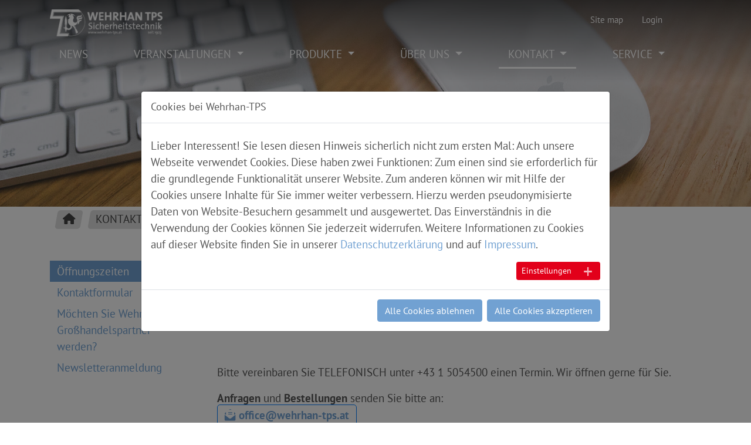

--- FILE ---
content_type: text/html; charset=utf-8
request_url: https://wehrhan-tps.at/oeffnungszeiten
body_size: 16202
content:
<!DOCTYPE html><html dir="ltr" lang="de-AT"><head><meta charset="utf-8"><!-- Developed by Innovations - Agentur für neue Medien e.U. <mail@innovations.at> This website is powered by TYPO3 - inspiring people to share! TYPO3 is a free open source Content Management Framework initially created by Kasper Skaarhoj and licensed under GNU/GPL. TYPO3 is copyright 1998-2026 of Kasper Skaarhoj. Extensions are copyright of their respective owners. Information and contribution at https://typo3.org/ --><link rel="shortcut icon" href="/typo3conf/ext/whtpstemplate/Resources/Public/Images/favicon.png" type="image/png"><title>Öffnungszeiten | WEHRHAN TPS Sicherheitstechnik GmbH</title><meta http-equiv="x-ua-compatible" content="IE=11; IE=edge"/><meta name="generator" content="TYPO3 CMS"/><meta name="robots" content="all"/><meta property="og:type" content="website"/><meta property="og:site_name" content="WEHRHAN TPS Sicherheitstechnik GmbH"/><meta name="twitter:card" content="summary"/><meta name="rating" content="general"/><meta name="revisit-after" content="7 days"/><link rel="stylesheet" type="text/css" href="/typo3conf/ext/media2click/Resources/Public/Css/media2click.css?1701332888" media="all"><link rel="stylesheet" type="text/css" href="/typo3temp/assets/css/6895a7eeaf.css?1703232488" media="all"><link rel="stylesheet" type="text/css" href="/typo3conf/ext/ws_flexslider/Resources/Public/Css/flexslider.css?1701332888" media="all"><link rel="stylesheet" type="text/css" href="/typo3conf/ext/ws_flexslider/Resources/Public/Css/mods.css?1701332888" media="all"><link rel="stylesheet" type="text/css" href="/typo3conf/ext/femanager/Resources/Public/Css/Main.min.css?1701332888" media="all"><link rel="stylesheet" type="text/css" href="/typo3conf/ext/femanager/Resources/Public/Css/Additional.min.css?1701332888" media="all"><link rel="stylesheet" type="text/css" href="/typo3conf/ext/whtpstemplate/Resources/Public/CSS/whtps.min.css?1703231718" media="all"><link rel="stylesheet" type="text/css" href="/typo3conf/ext/cookieman/Resources/Public/Themes/bootstrap4-modal/cookieman-theme.min.css?1701332889" media="all"><script src="/typo3conf/ext/whtpstemplate/Resources/Public/JavaScript/whtps-libs.min.js?1703231719" type="text/javascript"></script><script src="/typo3conf/ext/whtpstemplate/Resources/Public/JavaScript/whtps.min.js?1703231719" type="text/javascript"></script><script src="/typo3temp/assets/js/301d3defed.js?1703232488" type="text/javascript"></script><meta name="viewport" content="width=device-width, initial-scale=1.0, maximum-scale=1.0, user-scalable=no"><meta name="format-detection" content="telephone=no"><meta name="navtitle" content="Öffnungszeiten"><link href="/typo3conf/ext/whtpstemplate/Resources/Public/Images/Icon.png" rel="apple-touch-icon apple-touch-icon-precomposed"/><link href="/typo3conf/ext/whtpstemplate/Resources/Public/Images/Icon-72.png" rel="apple-touch-icon apple-touch-icon-precomposed" sizes="72x72"/><link href="/typo3conf/ext/whtpstemplate/Resources/Public/Images/Icon%402x.png" rel="apple-touch-icon apple-touch-icon-precomposed" sizes="114x114"/><link href="/typo3conf/ext/whtpstemplate/Resources/Public/Images/Icon-72%402x.png" rel="apple-touch-icon apple-touch-icon-precomposed" sizes="144x144"/><style>@media (min-width: 1200px) { header .hero { /* max width 2200px, cropVariant: full */ background-image: url('/fileadmin/_processed_/e/1/csm_apple-desk-office-technology_cbb19f5c28.jpg'); } } @media (max-width: 1199.98px) { header .hero { /* max width 1199.98px, cropVariant: lg */ background-image: url('/fileadmin/_processed_/e/1/csm_apple-desk-office-technology_ff961276c0.jpg'); } } @media (max-width: 991.98px) { header .hero { /* max width 991.98px, cropVariant: md */ background-image: url('/fileadmin/_processed_/e/1/csm_apple-desk-office-technology_b3b6a11eb2.jpg'); } } @media (max-width: 767.98px) { header .hero { /* max width 767.98px, cropVariant: sm */ background-image: url('/fileadmin/_processed_/e/1/csm_apple-desk-office-technology_1228dafe44.jpg'); } } @media (max-width: 575.98px) { header .hero { /* max width 575.98px, cropVariant: xs */ background-image: url('/fileadmin/_processed_/e/1/csm_apple-desk-office-technology_5c31fa8e9d.jpg'); } }</style><link rel="canonical" href="https://wehrhan-tps.at/oeffnungszeiten"/></head><body class=" layout-2Columns " id="page_613"><div id="page"><a class="sr-only sr-only-focusable" href="#content"> Zum Inhalt springen </a><header id="header"><div class="news"><!--TYPO3SEARCH_end--><div class="alert "> Keine Nachrichten verfügbar. </div><!--TYPO3SEARCH_begin--></div><div class="fixed-top bg-transparent-header" id="nav-primary"><div class="container special-navigation"><nav class="d-flex w-100 align-items-center justify-content-between p-relative"><div itemscope itemtype="http://schema.org/Organization" class="navbar-brand"><a itemprop="url" tabindex="1" href="/home"><picture><source media="(min-width:375px)" srcset="/typo3conf/ext/whtpstemplate/Resources/Public/Images/whtps_logo_weiss.png, /typo3conf/ext/whtpstemplate/Resources/Public/Images/whtps_logo_weiss%402x.png 2x"/><source srcset="/typo3conf/ext/whtpstemplate/Resources/Public/Images/logosymbol_weiss.png, /typo3conf/ext/whtpstemplate/Resources/Public/Images/logosymbol_weiss%402x.png 2x"/><img src="/typo3conf/ext/whtpstemplate/Resources/Public/Images/logosymbol_weiss.png" class="img-fluid header-inverselogo" alt="WEHRHAN TPS Sicherheitstechnik GmbH" title="WEHRHAN TPS Sicherheitstechnik GmbH" itemprop="invertedlogo"/></picture><picture><source media="(min-width:375px)" srcset="/typo3conf/ext/whtpstemplate/Resources/Public/Images/logo.png, /typo3conf/ext/whtpstemplate/Resources/Public/Images/logo%402x.png 2x"/><source srcset="/typo3conf/ext/whtpstemplate/Resources/Public/Images/logosymbol.png, /typo3conf/ext/whtpstemplate/Resources/Public/Images/logosymbol%402x.png 2x"/><img src="/typo3conf/ext/whtpstemplate/Resources/Public/Images/logosymbol.png" class="img-fluid header-logo" alt="WEHRHAN TPS Sicherheitstechnik GmbH" title="WEHRHAN TPS Sicherheitstechnik GmbH" itemprop="logo"/></picture></a></div><div class="nav d-lg-none d-print-none flex-nowrap"><div class="nav-item"><button class="btn searchbar-toggler mr-2 collapsed" aria-expanded="false" data-toggle="collapse" data-target="#bd-search-nav"><span class="searchbar-toggler-icon"></span></button></div><div class="nav-item"><a class="nav-link navbar-toggler navbar-light" href="#sidemenu"><span class="navbar-toggler-icon"></span></a></div></div><nav class="navbar-user small d-none d-lg-block d-print-none clearfix"><div class="dropdown d-none d-lg-block d-print-none float-right"><a class="btn" id="searchDropdown" href="/suche" data-toggle="dropdown" aria-haspopup="true" aria-expanded="false"><span class="searchbar-toggler-icon"></span></a><div class="dropdown-menu" id="dropdownPanelSearch" aria-labelledby="searchDropdown"><div itemscope itemtype="http://schema.org/WebSite"><meta itemprop="url" content=""/><form itemprop="potentialAction" itemscope itemtype="http://schema.org/SearchAction" action="/suche?tx_indexedsearch_pi2%5Baction%5D=search&amp;tx_indexedsearch_pi2%5Bcontroller%5D=Search&amp;cHash=6261959c49258bbf890177f984cbd36f" method="post" name="searchform-default" role="search" class="form-search"><div class="input-group"><meta itemprop="target" content="/suche?tx_indexedsearch_pi2%5Baction%5D=search&amp;tx_indexedsearch_pi2%5Bcontroller%5D=Search&amp;cHash=6261959c49258bbf890177f984cbd36f{search_term_string}"/><input itemprop="query-input" name="search_term_string" type="text" style="display: none;"/><input class="form-control" placeholder="Suchbegriff" id="tx_indexedsearch_word-default" name="tx_indexedsearch_pi2[search][sword]" type="text"/><span class="input-group-btn"><button class="btn btn-search " type="submit"><i class="fa fa-search"></i></button></span></div></form></div></div></div><ul class="user-links nav float-right"><li class="nav-item"><a href="/site-map" class="nav-link " target="_self">Site map</a></li><li class="nav-item"><a href="/login" class="nav-link " target="_self">Login</a></li></ul></nav></nav></div><div class="container standard-navigation"><nav class="d-block navbar navbar-expand-lg navbar-light clearfix navbar-smartmenus compensate-for-scrollbar"><nav class="d-flex w-100 justify-content-between p-relative"><div class="d-lg-block d-flex w-100 justify-content-between p-relative"><div class="d-none d-lg-block"><ul class="nav flex-row smartmenus d-print-none"><li class="nav-item nav-homeitem nav-item-1"><div itemscope itemtype="http://schema.org/Organization" class="navbar-brand"><a itemprop="url" class="nav-link nav-item-1" tabindex="1" href="/home"><img src="/typo3conf/ext/whtpstemplate/Resources/Public/Images/logo.png" class="img-fluid header-logo" alt="WEHRHAN TPS Sicherheitstechnik GmbH" title="WEHRHAN TPS Sicherheitstechnik GmbH" itemprop="logo"/></a></div></li><li class="nav-item nav-item-39"><a href="/news-infos/news" class="nav-link nav-item-39" > NEWS </a></li><li class="nav-item dropdown nav-item-638"><a href="/veranstaltungen" class="nav-link dropdown-toggle nav-item-638" > VERANSTALTUNGEN </a><ul class="dropdown-menu" role="menu"><li class=" nav-item-373"><a href="/veranstaltungen-1/veranstaltungskalender" class="dropdown-item " > Veranstaltungskalender </a></li><li class=" nav-item-662"><a href="/login" class="dropdown-item protected " > Veranstaltungskalender intern </a></li></ul></li><li class="nav-item dropdown nav-item-312"><a href="/produkte" class="nav-link dropdown-toggle nav-item-312" > PRODUKTE </a><ul class="dropdown-menu" role="menu"><li class="dropdown-submenu nav-item-323"><a href="/produkte/intercom" class="dropdown-item dropdown-toggle-submenu " > Intercom </a><ul class="dropdown-menu" role="menu"><li class=" nav-item-642"><a href="/produkte/intercom/3d-modellueberblick" class="dropdown-item " > 3D Modellüberblick </a></li><li class=" nav-item-490"><a href="/produkte/intercom/2nr-innensprechstellen" class="dropdown-item " > 2N® Innensprechstellen </a></li><li class=" nav-item-709"><a href="/produkte/intercom/2nr-app-my2n" class="dropdown-item " > 2N® App My2N </a></li><li class=" nav-item-489"><a href="/produkte/intercom/2n-mobile-video-app" class="dropdown-item " > 2N® mobile Video APP </a></li><li class=" nav-item-488"><a href="/produkte/intercom/2n-ip-phone" class="dropdown-item " > 2N® IP PHONE </a></li><li class=" nav-item-506"><a href="/produkte/intercom/2nr-access-commander" class="dropdown-item " > 2N® Access Commander </a></li><li class=" nav-item-700"><a href="/produkte/intercom/2nr-ip-style" class="dropdown-item " > 2N® IP STYLE </a></li><li class=" nav-item-712"><a href="/produkte/intercom/2n-ip-verso-1" class="dropdown-item " > 2N® IP VERSO 2.0 </a></li><li class=" nav-item-525"><a href="/produkte/intercom/2n-ip-verso" class="dropdown-item " > 2N® IP VERSO </a></li><li class=" nav-item-526"><a href="/produkte/intercom/2n-ip-verso-lte" class="dropdown-item " > 2N® IP VERSO LTE </a></li><li class=" nav-item-729"><a href="/produkte/intercom/2nr-ip-one" class="dropdown-item " > 2N® IP One </a></li><li class=" nav-item-524"><a href="/produkte/intercom/2n-ip-solo" class="dropdown-item " > 2N® IP SOLO </a></li><li class=" nav-item-491"><a href="/produkte/intercom/2n-ip-force" class="dropdown-item " > 2N® IP FORCE </a></li><li class=" nav-item-527"><a href="/produkte/intercom/2n-ip-safety" class="dropdown-item " > 2N® IP SAFETY </a></li><li class=" nav-item-492"><a href="/produkte/intercom/2n-ip-base" class="dropdown-item " > 2N® IP BASE </a></li><li class=" nav-item-528"><a href="/produkte/intercom/2n-sip-horn" class="dropdown-item " > 2N® SIP HORN </a></li><li class=" nav-item-529"><a href="/produkte/intercom/2n-sip-mic" class="dropdown-item " > 2N® SIP MIC </a></li><li class=" nav-item-530"><a href="/produkte/intercom/2n-sip-speaker" class="dropdown-item " > 2N® SIP SPEAKER </a></li></ul></li><li class="dropdown-submenu nav-item-322"><a href="/produkte/alarm-und-perimeter" class="dropdown-item dropdown-toggle-submenu" > Alarm und Perimeter </a><ul class="dropdown-menu" role="menu"><li class=" nav-item-477"><a href="/produkte/alarm-und-perimeter/modelueberblick" class="dropdown-item " > 3D Modellüberblick </a></li><li class=" nav-item-378"><a href="/produkte/alarm-und-perimeter/alarmzentrale" class="dropdown-item " > Alarmzentrale </a></li><li class=" nav-item-514"><a href="/produkte/alarm-und-perimeter/securitymap-shield" class="dropdown-item " > SecurityMap Shield </a></li><li class=" nav-item-602"><a href="/produkte/alarm-und-perimeter/alarmzentrale-1-1" class="dropdown-item " > Bedienteile und Schalteinrichtungen </a></li><li class=" nav-item-515"><a href="/produkte/alarm-und-perimeter/sirene" class="dropdown-item " > Sirene </a></li><li class=" nav-item-510"><a href="/produkte/alarm-und-perimeter/app-telenot" class="dropdown-item " > App Telenot </a></li><li class="dropdown-submenu nav-item-714"><a href="/produkte/alarm-und-perimeter/alarmanlagen-sensorik-komponenten" class="dropdown-item dropdown-toggle-submenu" > Alarmanlagen Sensorik Komponenten </a><ul class="dropdown-menu" role="menu"><li class=" nav-item-364"><a href="/produkte/alarm-und-perimeter/rauchmelder" class="dropdown-item " > Rauchmelder </a></li><li class=" nav-item-360"><a href="/produkte/alarm-und-perimeter/bewegungsmelder" class="dropdown-item " > Bewegungsmelder </a></li><li class=" nav-item-361"><a href="/produkte/alarm-und-perimeter/glasbruchmelder" class="dropdown-item " > Glasbruchmelder </a></li><li class=" nav-item-365"><a href="/produkte/alarm-und-perimeter/riegelkontakt" class="dropdown-item " > Riegelkontakt </a></li><li class=" nav-item-362"><a href="/produkte/alarm-und-perimeter/infrarotschranken" class="dropdown-item " > Infrarotschranken </a></li><li class=" nav-item-363"><a href="/produkte/alarm-und-perimeter/magnetkontakt" class="dropdown-item " > Magnetkontakt </a></li></ul></li><li class="dropdown-submenu nav-item-715"><a href="/produkte/alarm-und-perimeter/perimeter-sensorik-und-videoanalyse-komponenten" class="dropdown-item dropdown-toggle-submenu " > Perimeter Sensorik und Videoanalyse Komponenten </a><ul class="dropdown-menu" role="menu"><li class=" nav-item-726"><a href="/produkte/alarm-und-perimeter/perimeter-sensorik-und-videoanalyse-komponenten/perimeter-bedrohungen" class="dropdown-item " > Perimeter Bedrohungen </a></li><li class=" nav-item-717"><a href="/produkte/alarm-und-perimeter/perimeter-sensorik-und-videoanalyse-komponenten/perimeter-sensorik-freiflaeche" class="dropdown-item " > Perimeter Sensorik Freifläche </a></li><li class=" nav-item-719"><a href="/produkte/alarm-und-perimeter/perimeter-sensorik-und-videoanalyse-komponenten/perimeter-videoanalytik-freiflaeche" class="dropdown-item " > Perimeter Videoanalytik Freifläche </a></li><li class=" nav-item-718"><a href="/produkte/alarm-und-perimeter/perimeter-sensorik-und-videoanalyse-komponenten/perimeter-bodendetektion-freiflaeche" class="dropdown-item " > Perimeter Bodendetektion Freifläche </a></li><li class=" nav-item-720"><a href="/produkte/alarm-und-perimeter/perimeter-sensorik-und-videoanalyse-komponenten/perimeter-sensorik-zaunsicherung" class="dropdown-item " > Perimeter Sensorik Zaunsicherung </a></li></ul></li></ul></li><li class="dropdown-submenu nav-item-325"><a href="/produkte/zutritt-verschluss-schliessanlagen-fluchtweg" class="dropdown-item dropdown-toggle-submenu" > Zutritt, Verschluss, Schließanlagen, Fluchtweg </a><ul class="dropdown-menu" role="menu"><li class=" nav-item-596"><a href="/produkte/zutritt-verschluss-schliessanlagen-fluchtweg/face-watcher" class="dropdown-item " > Face Watcher </a></li><li class="dropdown-submenu nav-item-345"><a href="/produkte/zutritt-verschluss-schliessanlagen-fluchtweg/gantner" class="dropdown-item dropdown-toggle-submenu" > GANTNER </a><ul class="dropdown-menu" role="menu"><li class=" nav-item-606"><a href="/produkte/alarm-und-perimeter/modelueberblick-1" class="dropdown-item " > 3D Modellüberblick </a></li><li class=" nav-item-565"><a href="/produkte/zutritt-verschluss-schliessanlagen-fluchtweg/gantner/gat-software" class="dropdown-item " > Software GAT Matrix </a></li><li class=" nav-item-566"><a href="/produkte/zutritt-verschluss-schliessanlagen-fluchtweg/gantner/gat-app" class="dropdown-item " > GAT Mobile Access Management </a></li><li class=" nav-item-561"><a href="/produkte/zutritt-verschluss-schliessanlagen-fluchtweg/gantner/wandleser" class="dropdown-item " > Wandleser </a></li><li class=" nav-item-562"><a href="/produkte/zutritt-verschluss-schliessanlagen-fluchtweg/gantner/terminal" class="dropdown-item " > Terminal </a></li><li class=" nav-item-604"><a href="/produkte/zutritt-verschluss-schliessanlagen-fluchtweg/gantner/offline-zylinder-1" class="dropdown-item " > Offline Produkte </a></li><li class=" nav-item-560"><a href="/produkte/zutritt-verschluss-schliessanlagen-fluchtweg/gantner/zeiterfassung" class="dropdown-item " > Zeiterfassung </a></li></ul></li><li class="dropdown-submenu nav-item-348"><a href="/produkte/zutritt-verschluss-schliessanlagen-fluchtweg/2n" class="dropdown-item dropdown-toggle-submenu" > 2N </a><ul class="dropdown-menu" role="menu"><li class=" nav-item-607"><a href="/produkte/alarm-und-perimeter/modelueberblick-1-1" class="dropdown-item " > 3D Modellüberblick </a></li><li class=" nav-item-478"><a href="/produkte/intercom/2n-access-commander" class="dropdown-item " > 2N® Access Commander </a></li><li class=" nav-item-711"><a href="/produkte/zutritt-verschluss-schliessanlagen-fluchtweg/2n/2nr-picard" class="dropdown-item " > 2N® PICARD </a></li><li class=" nav-item-545"><a href="/produkte/zutritt-verschluss-schliessanlagen-fluchtweg/2n/2nr-access-units" class="dropdown-item " > 2N® Access Units </a></li><li class=" nav-item-734"><a href="/produkte/zutritt-verschluss-schliessanlagen-fluchtweg/2n/2nr-access-offline-fortis" class="dropdown-item " > 2N® Access Offline FORTIS </a></li><li class=" nav-item-694"><a href="/produkte/zutritt-verschluss-schliessanlagen-fluchtweg/2n/2nr-wave-key-spezielle-access-loesung-mit-ble" class="dropdown-item " > 2N® Wave Key spezielle Access Lösung mit BLE </a></li><li class=" nav-item-546"><a href="/produkte/zutritt-verschluss-schliessanlagen-fluchtweg/2n/2nr-security-relais" class="dropdown-item " > 2N® Security Relais </a></li></ul></li><li class="dropdown-submenu nav-item-349"><a href="/produkte/zutritt-verschluss-schliessanlagen-fluchtweg/ats" class="dropdown-item dropdown-toggle-submenu" > ATS </a><ul class="dropdown-menu" role="menu"><li class=" nav-item-551"><a href="/produkte/zutritt-verschluss-schliessanlagen-fluchtweg/ats/ats-wandleser" class="dropdown-item " > ATS Wandleser </a></li><li class=" nav-item-552"><a href="/produkte/zutritt-verschluss-schliessanlagen-fluchtweg/ats/ats-terminal-controller" class="dropdown-item " > ATS Terminal Controller </a></li><li class=" nav-item-553"><a href="/produkte/zutritt-verschluss-schliessanlagen-fluchtweg/ats/ats-software" class="dropdown-item " > ATS Software </a></li><li class=" nav-item-550"><a href="/produkte/zutritt-verschluss-schliessanlagen-fluchtweg/ats/ats-wetterstation" class="dropdown-item " > ATS Wetterstation </a></li><li class=" nav-item-554"><a href="/produkte/zutritt-verschluss-schliessanlagen-fluchtweg/ats/ats-heizung-lichtsteuerung" class="dropdown-item " > ATS Heizung, Lichtsteuerung </a></li></ul></li><li class="dropdown-submenu nav-item-343"><a href="/produkte/zutritt-verschluss-schliessanlagen-fluchtweg/iseo" class="dropdown-item dropdown-toggle-submenu" > ISEO ARGO </a><ul class="dropdown-menu" role="menu"><li class=" nav-item-582"><a href="/produkte/zutritt-verschluss-schliessanlagen-fluchtweg/iseo/argo-app" class="dropdown-item " > ARGO App </a></li><li class=" nav-item-581"><a href="/produkte/zutritt-verschluss-schliessanlagen-fluchtweg/iseo/offline-beschlag" class="dropdown-item " > Offline Beschlag </a></li><li class=" nav-item-584"><a href="/produkte/zutritt-verschluss-schliessanlagen-fluchtweg/iseo/offline-wandleser" class="dropdown-item " > Offline Wandleser </a></li><li class=" nav-item-583"><a href="/produkte/zutritt-verschluss-schliessanlagen-fluchtweg/iseo/offline-zylinder" class="dropdown-item " > Offline Zylinder </a></li></ul></li><li class="dropdown-submenu nav-item-572"><a href="/produkte/zutritt-verschluss-schliessanlagen-fluchtweg/iseo-vega" class="dropdown-item dropdown-toggle-submenu" > ISEO VEGA RFID </a><ul class="dropdown-menu" role="menu"><li class=" nav-item-588"><a href="/produkte/zutritt-verschluss-schliessanlagen-fluchtweg/iseo-vega/iseo-atlas" class="dropdown-item " > ISEO Atlas </a></li><li class=" nav-item-587"><a href="/produkte/zutritt-verschluss-schliessanlagen-fluchtweg/iseo-vega/offline-beschlag" class="dropdown-item " > Offline Beschlag </a></li><li class=" nav-item-586"><a href="/produkte/zutritt-verschluss-schliessanlagen-fluchtweg/iseo-vega/offline-wandleser" class="dropdown-item " > Offline Wandleser </a></li><li class=" nav-item-585"><a href="/produkte/zutritt-verschluss-schliessanlagen-fluchtweg/iseo-vega/offline-zylinder" class="dropdown-item " > Offline Zylinder </a></li></ul></li><li class="dropdown-submenu nav-item-577"><a href="/produkte/zutritt-verschluss-schliessanlagen-fluchtweg/iseo-vega-csf" class="dropdown-item dropdown-toggle-submenu" > ISEO VEGA CSF </a><ul class="dropdown-menu" role="menu"><li class=" nav-item-590"><a href="/produkte/zutritt-verschluss-schliessanlagen-fluchtweg/iseo-vega-csf/iseo-atlas" class="dropdown-item " > ISEO Atlas </a></li><li class=" nav-item-592"><a href="/produkte/zutritt-verschluss-schliessanlagen-fluchtweg/iseo-vega-csf/csf-schluessel" class="dropdown-item " > CSF Schlüssel </a></li><li class=" nav-item-591"><a href="/produkte/zutritt-verschluss-schliessanlagen-fluchtweg/iseo-vega-csf/csf-zylinder" class="dropdown-item " > CSF Zylinder </a></li></ul></li><li class="dropdown-submenu nav-item-347"><a href="/produkte/zutritt-verschluss-schliessanlagen-fluchtweg/verschluss-und-panik" class="dropdown-item dropdown-toggle-submenu " > Verschluss und Panik </a><ul class="dropdown-menu" role="menu"><li class=" nav-item-558"><a href="/produkte/zutritt-verschluss-schliessanlagen-fluchtweg/verschluss-und-panik/elektromechanische-schloesser" class="dropdown-item " > elektromechanische Schlösser </a></li><li class=" nav-item-557"><a href="/produkte/zutritt-verschluss-schliessanlagen-fluchtweg/verschluss-und-panik/elektro-tuer-oeffner" class="dropdown-item " > Elektro-Tür-Öffner </a></li><li class="dropdown-submenu nav-item-630"><a href="/produkte/zutritt-verschluss-schliessanlagen-fluchtweg/verschluss-und-panik/fluchtweg-safe-route" class="dropdown-item dropdown-toggle-submenu" > Fluchtweg Safe Route </a><ul class="dropdown-menu" role="menu"><li class=" nav-item-651"><a href="/produkte/zutritt-verschluss-schliessanlagen-fluchtweg/verschluss-und-panik/fluchtweg-safe-route/exkurs-die-en-13637" class="dropdown-item " > Exkurs: die EN 13637 </a></li></ul></li><li class=" nav-item-556"><a href="/produkte/zutritt-verschluss-schliessanlagen-fluchtweg/verschluss-und-panik/panik-stangen" class="dropdown-item " > Panik Stangen </a></li><li class=" nav-item-555"><a href="/produkte/zutritt-verschluss-schliessanlagen-fluchtweg/verschluss-und-panik/mechanische-schliesszylinder" class="dropdown-item " > mechanische Schließzylinder </a></li></ul></li></ul></li><li class="dropdown-submenu nav-item-324"><a href="/produkte/video-und-zubehoer" class="dropdown-item dropdown-toggle-submenu" > Video und Zubehör </a><ul class="dropdown-menu" role="menu"><li class=" nav-item-667"><a href="/produkte/alarm-und-perimeter/modelueberblick-3" class="dropdown-item " > 3D Modellüberblick </a></li><li class=" nav-item-705"><a href="/produkte/video-und-zubehoer/epvideo-akkuloesung-von-slat" class="dropdown-item " > EPV4 VIDEO Akkulösung von SLAT </a></li><li class=" nav-item-599"><a href="/produkte/video-und-zubehoer/covid-crowd-control" class="dropdown-item " > Covid Crowd Control </a></li><li class=" nav-item-706"><a href="/produkte/video-und-zubehoer/boxkamera-1" class="dropdown-item " > Bosch Serie 8000i Kamera </a></li><li class=" nav-item-542"><a href="/produkte/video-und-zubehoer/boxkamera" class="dropdown-item " > Box-Kamera </a></li><li class=" nav-item-541"><a href="/produkte/video-und-zubehoer/bullet-kamera" class="dropdown-item " > Bullet Kamera </a></li><li class=" nav-item-540"><a href="/produkte/video-und-zubehoer/dome-kamera" class="dropdown-item " > Dome Kamera </a></li><li class=" nav-item-544"><a href="/produkte/video-und-zubehoer/vivotek-panorama-180-360-kamera" class="dropdown-item " > Panorama 180-360° Kamera </a></li><li class=" nav-item-730"><a href="/produkte/video-und-zubehoer/videos-videosysteme-2" class="dropdown-item " > HANWHA A-Series Videokameras </a></li><li class=" nav-item-543"><a href="/produkte/video-und-zubehoer/videos-videosysteme" class="dropdown-item " > Vivotek 4K Kameras </a></li><li class=" nav-item-707"><a href="/produkte/video-und-zubehoer/vivotek-vortex" class="dropdown-item " > Vivotek VORTEX </a></li><li class=" nav-item-710"><a href="/produkte/video-und-zubehoer/vivotek-intelligente-videoanalyse-smart-vca" class="dropdown-item " > Vivotek intelligente Videoanalyse SMART VCA </a></li><li class=" nav-item-663"><a href="/seitenlayouts/3-spalten-1" class="dropdown-item " > Wärmebildkameras, Thermalkameras </a></li><li class=" nav-item-733"><a href="/produkte/video-und-zubehoer/videos-videosysteme-1-2" class="dropdown-item " > Vivotek Smart Tracking mit PTZ-Dome SD9384-EHL (Kopie 1) </a></li><li class=" nav-item-539"><a href="/produkte/video-und-zubehoer/forlan-dekoder" class="dropdown-item " > Video Dekoder Receiver </a></li><li class=" nav-item-538"><a href="/produkte/video-und-zubehoer/lightdec-mast" class="dropdown-item " > Videomast WISAG </a></li><li class=" nav-item-537"><a href="/produkte/video-und-zubehoer/lightdec-scheinwerfer" class="dropdown-item " > Scheinwerfer </a></li><li class=" nav-item-536"><a href="/produkte/video-und-zubehoer/lpr-sa%CC%88ule" class="dropdown-item " > LPR Kennzeichenerkennung </a></li><li class=" nav-item-531"><a href="/produkte/video-und-zubehoer/milestone-videomanagement-software" class="dropdown-item " > Milestone Videomanagement Software </a></li><li class=" nav-item-535"><a href="/produkte/video-und-zubehoer/milestone-husky" class="dropdown-item " > Milestone Husky </a></li><li class=" nav-item-534"><a href="/produkte/video-und-zubehoer/milestone-smart-client" class="dropdown-item " > Milestone Clients: Smart, Mobile, Web </a></li><li class=" nav-item-533"><a href="/produkte/video-und-zubehoer/switche" class="dropdown-item " > Switche, Konverter, Extender </a></li></ul></li><li class="dropdown-submenu nav-item-516"><a href="/produkte/alarm-und-perimeter/spezialloesungen" class="dropdown-item dropdown-toggle-submenu " > Intelligente Lösungen </a><ul class="dropdown-menu" role="menu"><li class=" nav-item-708"><a href="/produkte/video-und-zubehoer/videos-videosysteme-1-1" class="dropdown-item " > Vivotek Smart Tracking mit PTZ-Dome SD9384-EHL </a></li><li class=" nav-item-704"><a href="/produkte/alarm-und-perimeter/spezialloesungen/spezialloesung-3-1" class="dropdown-item " > EPV4 VIDEO Akkulösung von SLAT </a></li><li class=" nav-item-518"><a href="/produkte/alarm-und-perimeter/spezialloesungen/spezialloesung-3" class="dropdown-item " > Zählkamera People Counting </a></li><li class=" nav-item-647"><a href="/produkte/video-und-zubehoer/lpr-sa%CC%88ule-1" class="dropdown-item " > LPR Kennzeichenerkennung </a></li><li class=" nav-item-648"><a href="/produkte/video-und-zubehoer/lightdec-mast-1" class="dropdown-item " > Videomast WISAG </a></li><li class=" nav-item-517"><a href="/produkte/alarm-und-perimeter/spezialloesungen/scharf/unscharf-u%CC%88ber-zutritt" class="dropdown-item " > Scharf/Unscharf über Zutritt </a></li><li class=" nav-item-666"><a href="/produkte/alarm-und-perimeter/spezialloesungen/catch-me-if-you-can" class="dropdown-item " > Catch me if you can </a></li><li class=" nav-item-603"><a href="/produkte/alarm-und-perimeter/alarmzentrale-1-2" class="dropdown-item " > Face Watcher </a></li></ul></li></ul></li><li class="nav-item dropdown nav-item-313"><a href="/ueber-uns" class="nav-link dropdown-toggle nav-item-313" > ÜBER UNS </a><ul class="dropdown-menu" role="menu"><li class=" nav-item-317"><a href="/ueber-uns/wir-ueber-uns" class="dropdown-item " > Wir über uns </a></li><li class=" nav-item-315"><a href="/ueber-uns/das-team" class="dropdown-item " > Das Team </a></li><li class=" nav-item-625"><a href="/produkte/intercom/2nr-indoor-touch-1" class="dropdown-item " > Referenzen </a></li><li class=" nav-item-316"><a href="/ueber-uns/die-geschichte" class="dropdown-item " > Die Geschichte </a></li><li class=" nav-item-319"><a href="/ueber-uns/karriere" class="dropdown-item " > Karriere </a></li><li class=" nav-item-668"><a href="/ueber-uns/allgemeine-geschaeftsbedingungen" class="dropdown-item " > Allgemeine Geschäftsbedingungen </a></li></ul></li><li class="nav-item dropdown nav-item-314"><a href="/kontakt" class="nav-link active dropdown-toggle nav-item-314" > KONTAKT </a><ul class="dropdown-menu" role="menu"><li class=" nav-item-613"><a href="/oeffnungszeiten" class="dropdown-item active current " > Öffnungszeiten </a></li><li class=" nav-item-320"><a href="/kontakt/kontaktformular" class="dropdown-item " > Kontaktformular </a></li><li class=" nav-item-612"><a href="/kontakt/moechten-sie-wehrhan-tps-grosshandelspartner-werden" class="dropdown-item " > Möchten Sie Wehrhan TPS Großhandelspartner werden? </a></li><li class=" nav-item-354"><a href="/news-infos/newsletteranmeldung" class="dropdown-item " > Newsletteranmeldung </a></li></ul></li><li class="nav-item dropdown nav-item-350"><a href="/service" class="nav-link dropdown-toggle nav-item-350" > SERVICE </a><ul class="dropdown-menu" role="menu"><li class=" nav-item-327"><a href="/service/fernwartung" class="dropdown-item " > Fernwartung </a></li><li class=" nav-item-614"><a href="/service/technischer-support" class="dropdown-item " > Technischer Support </a></li><li class=" nav-item-727"><a href="/service/perimetermassnahmen-blatt-1" class="dropdown-item " > Perimeter Bedrohungen </a></li><li class=" nav-item-629"><a href="/service/links-zu-cybersecurity" class="dropdown-item " > Links zu Cybersecurity </a></li><li class=" nav-item-352"><a href="/service/link-zu-den-2n-lizenzen" class="dropdown-item " > Link zu den 2N Lizenzen </a></li><li class=" nav-item-701"><a href="/service/link-zu-den-2n-access-commander-lizenzen" class="dropdown-item " > Link zu den 2N Access Commander Lizenzen </a></li><li class=" nav-item-731"><a href="/service/2n-access-commander-oder-my2n" class="dropdown-item " > 2N Access Commander oder My2N? </a></li><li class=" nav-item-351"><a href="/service/link-zu-2n-projektdesigner" class="dropdown-item " > Link zu 2N Projektdesigner </a></li><li class=" nav-item-656"><a href="/service/link-zu-2n-projektdesigner-1" class="dropdown-item " > Link zu 2N Automation </a></li><li class=" nav-item-628"><a href="/service/link-zu-2n-virtual-experience-tour" class="dropdown-item " > Link zu 2N Virtual Experience Tour </a></li><li class=" nav-item-670"><a href="/service/link-zu-2n-virtual-experience-tour-1" class="dropdown-item " > Link zu Milestone Comparison Chart </a></li><li class=" nav-item-626"><a href="/service/messen-schliesszylinder-und-schloesser" class="dropdown-item " > Messen Schließzylinder und Schlösser </a></li><li class=" nav-item-732"><a href="/service/nis-thematik" class="dropdown-item " > NIS Thematik </a></li><li class=" nav-item-353"><a href="/service/rma-formular" class="dropdown-item " > RMA-Formular </a></li></ul></li></ul></div></div></nav><div class="collapse w-100 d-lg-none clearfix mt-2 mb-1 d-print-none" id="bd-search-nav"><div itemscope itemtype="http://schema.org/WebSite"><meta itemprop="url" content="https://wehrhan-tps.at"/><form itemprop="potentialAction" itemscope itemtype="http://schema.org/SearchAction" action="/suche?tx_indexedsearch_pi2%5Baction%5D=search&amp;tx_indexedsearch_pi2%5Bcontroller%5D=Search&amp;cHash=6261959c49258bbf890177f984cbd36f" method="post" name="searchform-mobile" role="search" class="form-search"><div class="input-group"><meta itemprop="target" content="/suche?tx_indexedsearch_pi2%5Baction%5D=search&amp;tx_indexedsearch_pi2%5Bcontroller%5D=Search&amp;cHash=6261959c49258bbf890177f984cbd36f{search_term_string}"/><input itemprop="query-input" name="search_term_string" type="text" style="display: none;"/><input class="form-control" placeholder="Suchbegriff" id="tx_indexedsearch_word-mobile" name="tx_indexedsearch_pi2[search][sword]" type="text"/><span class="input-group-btn"><button class="btn btn-search " type="submit"><i class="fa fa-search"></i></button></span></div></form></div></div></nav></div></div><section class="hero bg-img jumbotron "><div class=""></div></section><div class="breadcrumb-section d-print-none"><div class="container"><div class="row"><ol class="breadcrumb" itemscope itemtype="http://schema.org/BreadcrumbList"><li class="breadcrumb-item sub first " itemprop="itemListElement" itemscope itemtype="http://schema.org/ListItem"><a class=" sub first " href="/home" itemprop="item" itemtype="https://schema.org/Article"><i class="fa fa-home"></i><span itemprop="name" class="sr-only">Home</span></a><meta itemprop="position" content="1"/></li><li class="breadcrumb-item sub " itemprop="itemListElement" itemscope itemtype="http://schema.org/ListItem"><a class=" sub " href="/kontakt" itemprop="item" itemtype="https://schema.org/Article"><span itemprop="name">KONTAKT</span></a><meta itemprop="position" content="2"/></li><li class="breadcrumb-item active " itemprop="itemListElement" itemscope itemtype="http://schema.org/ListItem"><a class=" active " href="/oeffnungszeiten" itemprop="item" itemtype="https://schema.org/Article"><span itemprop="name">Öffnungszeiten</span></a><meta itemprop="position" content="3"/></li></ol></div></div></div></header><main class="main-content" id="content"><div class="container mt-4"><div class="row" role="main"><div class=" d-block col-12 d-sm-block col-sm-12 d-md-block col-md-12 d-lg-block col-lg-9 d-xl-block col-xl-9 col-main o-1 o-sm-1 o-md-1 o-lg-2"><!--TYPO3SEARCH_begin--><div class="frame frame-type-text frame-layout-0" id="c3338"><h2 class=""> Unsere Öffnungszeiten </h2><p>Wir haben für Sie von&nbsp;<br> MO-DO von 0800-1300 Uhr, und am<br> FR von 0800-1200 geöffnet.<br><br><br> Bitte vereinbaren Sie TELEFONISCH unter +43 1 5054500 einen Termin. Wir öffnen gerne für Sie.&nbsp;</p><p><strong>Anfragen</strong>&nbsp;und&nbsp;<strong>Bestellungen</strong>&nbsp;senden Sie bitte an:&nbsp;<br><strong><a href="javascript:linkTo_UnCryptMailto(%27kygjrm8mddgacYucfpfyl%2Brnq%2Cyr%27);">office@~@wehrhan-tps.at</a></strong><br><br><strong>Störungen</strong>&nbsp;senden Sie bitte an:&nbsp;<br><strong><a href="javascript:linkTo_UnCryptMailto(%27kygjrm8rcaflgiYucfpfyl%2Brnq%2Cyr%27);">technik@~@wehrhan-tps.at</a></strong>&nbsp; &nbsp;&nbsp;</p></div><!--TYPO3SEARCH_end--></div><div class=" d-block col-12 d-sm-block col-sm-12 d-md-block col-md-12 d-lg-block col-lg-3 d-xl-block col-xl-3 col-menu o-2 o-sm-2 o-md-2 o-lg-1" role="complementary"><nav class="mb-3 d-none d-lg-block nav-sidebar"><ul class="nav flex-column nav-pills nav-stacked"><li class="nav-item nav-item-613"><a href="/oeffnungszeiten" class="nav-link nav-link-613 active current " > Öffnungszeiten </a></li><li class="nav-item nav-item-320"><a href="/kontakt/kontaktformular" class="nav-link nav-link-320 " > Kontaktformular </a></li><li class="nav-item nav-item-612"><a href="/kontakt/moechten-sie-wehrhan-tps-grosshandelspartner-werden" class="nav-link nav-link-612 " > Möchten Sie Wehrhan TPS Großhandelspartner werden? </a></li><li class="nav-item nav-item-354"><a href="/news-infos/newsletteranmeldung" class="nav-link nav-link-354 " > Newsletteranmeldung </a></li></ul></nav><!--TYPO3SEARCH_begin--><!--TYPO3SEARCH_end--></div></div></div></main><footer id="footer"><div class="footer-section small"><div class="container"><div class="row"><div class="col-12"><div class="frame mb-1 default frame-type-wst3bootstrap_fluidrow frame-layout-0" id="c446"><div class="row"><div class=" d-block col-12 d-sm-block col-sm-4 d-md-block col-md-4 d-lg-block col-lg-4 d-xl-block col-xl-4 colindex-0"><div class="frame frame-type-textmedia frame-layout-0" id="c447"><div class="ce-textpic ce-center ce-above"><div class="ce-bodytext"><h4>Niederlassung Wien</h4><p>Wehrhan-TPS Sicherheitstechnik GmbH<br><a href="https://www.google.at/maps/place/Wagramer+Str.+60,+1220+Wien/@48.24015,16.4299869,17z/data=!3m1!4b1!4m5!3m4!1s0x476d06c0dbe4da3d:0x4defab797172d775!8m2!3d48.24015!4d16.4321756" target="_blank">Wagramer Straße 60</a>/ Hochwaldweg 3<br> A-1220 Wien<br> Tel. +43 (1) 5054500<br> Fax +43 (1) 5054500 - 199<br> beachten Sie bitte unsere&nbsp;<a href="/oeffnungszeiten" target="_self">Öffnungszeiten</a></p><h4>Niederlassung Tullnerbach</h4><p>Wehrhan-TPS Sicherheitstechnik GmbH<br> Forsthausstrasse 12a<br> A-3013 Tullnerbach<br> Tel. +43 (1) 5054500<br> Fax +43 (1) 5054500 - 199<br> (keine Abholung, Terminvereinbarung erforderlich)</p><h4>Büro&nbsp;München:</h4><p>Landshuter&nbsp;Allee&nbsp;10<br> D‑80637&nbsp;München<br> Tel:&nbsp;+49&nbsp;89&nbsp;5455&nbsp;8144<br> (keine Abholung, Terminvereinbarung erforderlich)</p></div></div></div></div><div class=" d-block col-12 d-sm-block col-sm-4 d-md-block col-md-4 d-lg-block col-lg-4 d-xl-block col-xl-4 colindex-1"><div class="frame mb-2 frame-type-menu_subpages frame-layout-0" id="c449"><h4 class=""> Themen die uns beschäftigen </h4><ul class="nav flex-column"><li class="nav-item"><a class="nav-link" href="/themen-die-uns-beschaeftigen/gegensprechanlagen-intercom" target="_self" title="Gegensprechanlagen - Intercom"><span>Gegensprechanlagen - Intercom</span></a></li><li class="nav-item"><a class="nav-link" href="/themen-die-uns-beschaeftigen/milestone-videomanagement" target="_self" title="Milestone Videomanagement"><span>Milestone Videomanagement</span></a></li><li class="nav-item"><a class="nav-link" href="/themen-die-uns-beschaeftigen/netzwerktechnik" target="_self" title="Netzwerktechnik"><span>Netzwerktechnik</span></a></li><li class="nav-item"><a class="nav-link" href="/themen-die-uns-beschaeftigen/zutrittssysteme" target="_self" title="Zutrittssysteme"><span>Zutrittssysteme</span></a></li><li class="nav-item"><a class="nav-link" href="/themen-die-uns-beschaeftigen/schloesser" target="_self" title="Schlösser"><span>Schlösser</span></a></li><li class="nav-item"><a class="nav-link" href="/themen-die-uns-beschaeftigen/alarmanlagen" target="_self" title="Alarmanlagen"><span>Alarmanlagen</span></a></li><li class="nav-item"><a class="nav-link" href="/themen-die-uns-beschaeftigen/unsere-sonderloesungen" target="_self" title="unsere Sonderlösungen"><span>unsere Sonderlösungen</span></a></li></ul></div></div><div class=" d-block col-12 d-sm-block col-sm-4 d-md-block col-md-4 d-lg-block col-lg-4 d-xl-block col-xl-4 colindex-2"><div class="frame frame-type-image frame-layout-0" id="c2112"><div class="ce-image ce-right ce-above"><div class="ce-gallery float-right" data-ce-columns="1" data-ce-images="1"><div class="row"><div class=" d-block col-12 d-sm-block col-sm-12 d-md-block col-md-12 d-lg-block col-lg-12 d-xl-block col-xl-12 "><figure class="image "><div><picture><source srcset="/fileadmin/_processed_/8/e/csm_logo_telenot@2x_4d3cca5e26.gif, /fileadmin/_processed_/8/e/csm_logo_telenot@2x_1775b21639.gif 2x" media="(min-width: 1200px)"><source srcset="/fileadmin/_processed_/8/e/csm_logo_telenot@2x_ad816ccb2e.gif, /fileadmin/_processed_/8/e/csm_logo_telenot@2x_c872169e8a.gif 2x" media="(min-width: 992px)"><source srcset="/fileadmin/_processed_/8/e/csm_logo_telenot@2x_8ef59b422b.gif, /fileadmin/_processed_/8/e/csm_logo_telenot@2x_ae56f2c385.gif 2x" media="(min-width: 768px)"><source srcset="/fileadmin/_processed_/8/e/csm_logo_telenot@2x_afe5ce40f5.gif, /fileadmin/_processed_/8/e/csm_logo_telenot@2x_1e61dd9333.gif 2x" media="(min-width: 576px)"><img src="/fileadmin/_processed_/8/e/csm_logo_telenot@2x_5f1159d5f4.gif" alt="Wir sind ein TELENOT Partnerbetrieb und autorisierter TELENOT Stützpunkt " title="Wir sind ein TELENOT Partnerbetrieb und autorisierter TELENOT Stützpunkt " class="img-fluid "/></picture></div></figure></div></div></div></div></div></div></div></div></div></div><div class="row"><div class="col-12 col-sm-6"><p class="copyright mt-2">&copy; 2026 <a href="http://www.wehrhan-tps.at">Wehrhan TPS</a></p></div><div class="col-12 col-sm-6"><ul class="footer-links nav nav-inline float-right"><li class="nav-item"><a href="/login" class="nav-link " target="_self">Login</a></li><li class="nav-item"><a href="/datenschutz" class="nav-link " target="_self">Datenschutz</a></li><li class="nav-item"><a href="/kontakt" class="nav-link " target="_self">Kontakt</a></li><li class="nav-item"><a href="/ueber-uns/allgemeine-geschaeftsbedingungen" class="nav-link " target="_self">AGB</a></li><li class="nav-item"><a href="/impressum" class="nav-link " target="_self">Impressum</a></li></ul></div></div></div></div></footer><div hidden><nav id="sidemenu"><ul><li id="elem_39"><a href="/news-infos/news" title="NEWS">NEWS</a></li><li id="elem_638" class="sub"><a href="/veranstaltungen" title="VERANSTALTUNGEN" class="sub">VERANSTALTUNGEN</a><ul class="lvl-1"><li id="elem_373"><a href="/veranstaltungen-1/veranstaltungskalender" title="Veranstaltungskalender">Veranstaltungskalender</a></li></ul></li><li id="elem_312" class="sub"><a href="/produkte" title="PRODUKTE" class="sub">PRODUKTE</a><ul class="lvl-1"><li id="elem_323" class="sub"><a href="/produkte/intercom" title="Intercom" class="sub">Intercom</a><ul class="lvl-2"><li id="elem_642"><a href="/produkte/intercom/3d-modellueberblick" title="3D Modellüberblick">3D Modellüberblick</a></li><li id="elem_490"><a href="/produkte/intercom/2nr-innensprechstellen" title="2N® Innensprechstellen">2N® Innensprechstellen</a></li><li id="elem_709"><a href="/produkte/intercom/2nr-app-my2n" title="2N® App My2N">2N® App My2N</a></li><li id="elem_489"><a href="/produkte/intercom/2n-mobile-video-app" title="2N® mobile Video APP">2N® mobile Video APP</a></li><li id="elem_488"><a href="/produkte/intercom/2n-ip-phone" title="2N® IP PHONE">2N® IP PHONE</a></li><li id="elem_506"><a href="/produkte/intercom/2nr-access-commander" title="2N® Access Commander">2N® Access Commander</a></li><li id="elem_700"><a href="/produkte/intercom/2nr-ip-style" title="2N® IP STYLE">2N® IP STYLE</a></li><li id="elem_712"><a href="/produkte/intercom/2n-ip-verso-1" title="2N® IP VERSO 2.0">2N® IP VERSO 2.0</a></li><li id="elem_525"><a href="/produkte/intercom/2n-ip-verso" title="2N® IP VERSO">2N® IP VERSO</a></li><li id="elem_526"><a href="/produkte/intercom/2n-ip-verso-lte" title="2N® IP VERSO LTE">2N® IP VERSO LTE</a></li><li id="elem_729"><a href="/produkte/intercom/2nr-ip-one" title="2N® IP One">2N® IP One</a></li><li id="elem_524"><a href="/produkte/intercom/2n-ip-solo" title="2N® IP SOLO">2N® IP SOLO</a></li><li id="elem_491"><a href="/produkte/intercom/2n-ip-force" title="2N® IP FORCE">2N® IP FORCE</a></li><li id="elem_527"><a href="/produkte/intercom/2n-ip-safety" title="2N® IP SAFETY">2N® IP SAFETY</a></li><li id="elem_492"><a href="/produkte/intercom/2n-ip-base" title="2N® IP BASE">2N® IP BASE</a></li><li id="elem_528"><a href="/produkte/intercom/2n-sip-horn" title="2N® SIP HORN">2N® SIP HORN</a></li><li id="elem_529"><a href="/produkte/intercom/2n-sip-mic" title="2N® SIP MIC">2N® SIP MIC</a></li><li id="elem_530"><a href="/produkte/intercom/2n-sip-speaker" title="2N® SIP SPEAKER">2N® SIP SPEAKER</a></li></ul></li><li id="elem_322" class="sub"><a href="/produkte/alarm-und-perimeter" title="Alarm und Perimeter" class="sub">Alarm und Perimeter</a><ul class="lvl-2"><li id="elem_477"><a href="/produkte/alarm-und-perimeter/modelueberblick" title="3D Modellüberblick">3D Modellüberblick</a></li><li id="elem_378"><a href="/produkte/alarm-und-perimeter/alarmzentrale" title="Alarmzentrale">Alarmzentrale</a></li><li id="elem_514"><a href="/produkte/alarm-und-perimeter/securitymap-shield" title="SecurityMap Shield">SecurityMap Shield</a></li><li id="elem_602"><a href="/produkte/alarm-und-perimeter/alarmzentrale-1-1" title="Bedienteile und Schalteinrichtungen">Bedienteile und Schalteinrichtungen</a></li><li id="elem_515"><a href="/produkte/alarm-und-perimeter/sirene" title="Sirene">Sirene</a></li><li id="elem_510"><a href="/produkte/alarm-und-perimeter/app-telenot" title="App Telenot">App Telenot</a></li><li id="elem_714" class="sub"><a href="/produkte/alarm-und-perimeter/alarmanlagen-sensorik-komponenten" title="Alarmanlagen Sensorik Komponenten" class="sub">Alarmanlagen Sensorik Komponenten</a><ul class="lvl-3"><li id="elem_364"><a href="/produkte/alarm-und-perimeter/rauchmelder" title="Rauchmelder">Rauchmelder</a></li><li id="elem_360"><a href="/produkte/alarm-und-perimeter/bewegungsmelder" title="Bewegungsmelder">Bewegungsmelder</a></li><li id="elem_361"><a href="/produkte/alarm-und-perimeter/glasbruchmelder" title="Glasbruchmelder">Glasbruchmelder</a></li><li id="elem_365"><a href="/produkte/alarm-und-perimeter/riegelkontakt" title="Riegelkontakt">Riegelkontakt</a></li><li id="elem_362"><a href="/produkte/alarm-und-perimeter/infrarotschranken" title="Infrarotschranken">Infrarotschranken</a></li><li id="elem_363"><a href="/produkte/alarm-und-perimeter/magnetkontakt" title="Magnetkontakt">Magnetkontakt</a></li></ul></li><li id="elem_715" class="sub"><a href="/produkte/alarm-und-perimeter/perimeter-sensorik-und-videoanalyse-komponenten" title="Perimeter Sensorik und Videoanalyse Komponenten" class="sub">Perimeter Sensorik und Videoanalyse Komponenten</a><ul class="lvl-3"><li id="elem_726"><a href="/produkte/alarm-und-perimeter/perimeter-sensorik-und-videoanalyse-komponenten/perimeter-bedrohungen" title="Perimeter Bedrohungen">Perimeter Bedrohungen</a></li><li id="elem_717"><a href="/produkte/alarm-und-perimeter/perimeter-sensorik-und-videoanalyse-komponenten/perimeter-sensorik-freiflaeche" title="Perimeter Sensorik Freifläche">Perimeter Sensorik Freifläche</a></li><li id="elem_719"><a href="/produkte/alarm-und-perimeter/perimeter-sensorik-und-videoanalyse-komponenten/perimeter-videoanalytik-freiflaeche" title="Perimeter Videoanalytik Freifläche">Perimeter Videoanalytik Freifläche</a></li><li id="elem_718"><a href="/produkte/alarm-und-perimeter/perimeter-sensorik-und-videoanalyse-komponenten/perimeter-bodendetektion-freiflaeche" title="Perimeter Bodendetektion Freifläche">Perimeter Bodendetektion Freifläche</a></li><li id="elem_720"><a href="/produkte/alarm-und-perimeter/perimeter-sensorik-und-videoanalyse-komponenten/perimeter-sensorik-zaunsicherung" title="Perimeter Sensorik Zaunsicherung">Perimeter Sensorik Zaunsicherung</a></li></ul></li></ul></li><li id="elem_325" class="sub"><a href="/produkte/zutritt-verschluss-schliessanlagen-fluchtweg" title="Zutritt, Verschluss, Schließanlagen, Fluchtweg" class="sub">Zutritt, Verschluss, Schließanlagen, Fluchtweg</a><ul class="lvl-2"><li id="elem_596"><a href="/produkte/zutritt-verschluss-schliessanlagen-fluchtweg/face-watcher" title="Face Watcher">Face Watcher</a></li><li id="elem_345" class="sub"><a href="/produkte/zutritt-verschluss-schliessanlagen-fluchtweg/gantner" title="GANTNER" class="sub">GANTNER</a><ul class="lvl-3"><li id="elem_606"><a href="/produkte/alarm-und-perimeter/modelueberblick-1" title="3D Modellüberblick">3D Modellüberblick</a></li><li id="elem_565"><a href="/produkte/zutritt-verschluss-schliessanlagen-fluchtweg/gantner/gat-software" title="Software GAT Matrix">Software GAT Matrix</a></li><li id="elem_566"><a href="/produkte/zutritt-verschluss-schliessanlagen-fluchtweg/gantner/gat-app" title="GAT Mobile Access Management">GAT Mobile Access Management</a></li><li id="elem_561"><a href="/produkte/zutritt-verschluss-schliessanlagen-fluchtweg/gantner/wandleser" title="Wandleser">Wandleser</a></li><li id="elem_562"><a href="/produkte/zutritt-verschluss-schliessanlagen-fluchtweg/gantner/terminal" title="Terminal">Terminal</a></li><li id="elem_604"><a href="/produkte/zutritt-verschluss-schliessanlagen-fluchtweg/gantner/offline-zylinder-1" title="Offline Produkte">Offline Produkte</a></li><li id="elem_560"><a href="/produkte/zutritt-verschluss-schliessanlagen-fluchtweg/gantner/zeiterfassung" title="Zeiterfassung">Zeiterfassung</a></li></ul></li><li id="elem_348" class="sub"><a href="/produkte/zutritt-verschluss-schliessanlagen-fluchtweg/2n" title="2N" class="sub">2N</a><ul class="lvl-3"><li id="elem_607"><a href="/produkte/alarm-und-perimeter/modelueberblick-1-1" title="3D Modellüberblick">3D Modellüberblick</a></li><li id="elem_478"><a href="/produkte/intercom/2n-access-commander" title="2N® Access Commander">2N® Access Commander</a></li><li id="elem_711"><a href="/produkte/zutritt-verschluss-schliessanlagen-fluchtweg/2n/2nr-picard" title="2N® PICARD">2N® PICARD</a></li><li id="elem_545"><a href="/produkte/zutritt-verschluss-schliessanlagen-fluchtweg/2n/2nr-access-units" title="2N® Access Units">2N® Access Units</a></li><li id="elem_734"><a href="/produkte/zutritt-verschluss-schliessanlagen-fluchtweg/2n/2nr-access-offline-fortis" title="2N® Access Offline FORTIS">2N® Access Offline FORTIS</a></li><li id="elem_694"><a href="/produkte/zutritt-verschluss-schliessanlagen-fluchtweg/2n/2nr-wave-key-spezielle-access-loesung-mit-ble" title="2N® Wave Key spezielle Access Lösung mit BLE">2N® Wave Key spezielle Access Lösung mit BLE</a></li><li id="elem_546"><a href="/produkte/zutritt-verschluss-schliessanlagen-fluchtweg/2n/2nr-security-relais" title="2N® Security Relais">2N® Security Relais</a></li></ul></li><li id="elem_349" class="sub"><a href="/produkte/zutritt-verschluss-schliessanlagen-fluchtweg/ats" title="ATS" class="sub">ATS</a><ul class="lvl-3"><li id="elem_551"><a href="/produkte/zutritt-verschluss-schliessanlagen-fluchtweg/ats/ats-wandleser" title="ATS Wandleser">ATS Wandleser</a></li><li id="elem_552"><a href="/produkte/zutritt-verschluss-schliessanlagen-fluchtweg/ats/ats-terminal-controller" title="ATS Terminal Controller">ATS Terminal Controller</a></li><li id="elem_553"><a href="/produkte/zutritt-verschluss-schliessanlagen-fluchtweg/ats/ats-software" title="ATS Software">ATS Software</a></li><li id="elem_550"><a href="/produkte/zutritt-verschluss-schliessanlagen-fluchtweg/ats/ats-wetterstation" title="ATS Wetterstation">ATS Wetterstation</a></li><li id="elem_554"><a href="/produkte/zutritt-verschluss-schliessanlagen-fluchtweg/ats/ats-heizung-lichtsteuerung" title="ATS Heizung, Lichtsteuerung">ATS Heizung, Lichtsteuerung</a></li></ul></li><li id="elem_343" class="sub"><a href="/produkte/zutritt-verschluss-schliessanlagen-fluchtweg/iseo" title="ISEO ARGO" class="sub">ISEO ARGO</a><ul class="lvl-3"><li id="elem_582"><a href="/produkte/zutritt-verschluss-schliessanlagen-fluchtweg/iseo/argo-app" title="ARGO App">ARGO App</a></li><li id="elem_581"><a href="/produkte/zutritt-verschluss-schliessanlagen-fluchtweg/iseo/offline-beschlag" title="Offline Beschlag">Offline Beschlag</a></li><li id="elem_584"><a href="/produkte/zutritt-verschluss-schliessanlagen-fluchtweg/iseo/offline-wandleser" title="Offline Wandleser">Offline Wandleser</a></li><li id="elem_583"><a href="/produkte/zutritt-verschluss-schliessanlagen-fluchtweg/iseo/offline-zylinder" title="Offline Zylinder">Offline Zylinder</a></li></ul></li><li id="elem_572" class="sub"><a href="/produkte/zutritt-verschluss-schliessanlagen-fluchtweg/iseo-vega" title="ISEO VEGA RFID" class="sub">ISEO VEGA RFID</a><ul class="lvl-3"><li id="elem_588"><a href="/produkte/zutritt-verschluss-schliessanlagen-fluchtweg/iseo-vega/iseo-atlas" title="ISEO Atlas">ISEO Atlas</a></li><li id="elem_587"><a href="/produkte/zutritt-verschluss-schliessanlagen-fluchtweg/iseo-vega/offline-beschlag" title="Offline Beschlag">Offline Beschlag</a></li><li id="elem_586"><a href="/produkte/zutritt-verschluss-schliessanlagen-fluchtweg/iseo-vega/offline-wandleser" title="Offline Wandleser">Offline Wandleser</a></li><li id="elem_585"><a href="/produkte/zutritt-verschluss-schliessanlagen-fluchtweg/iseo-vega/offline-zylinder" title="Offline Zylinder">Offline Zylinder</a></li></ul></li><li id="elem_577" class="sub"><a href="/produkte/zutritt-verschluss-schliessanlagen-fluchtweg/iseo-vega-csf" title="ISEO VEGA CSF" class="sub">ISEO VEGA CSF</a><ul class="lvl-3"><li id="elem_590"><a href="/produkte/zutritt-verschluss-schliessanlagen-fluchtweg/iseo-vega-csf/iseo-atlas" title="ISEO Atlas">ISEO Atlas</a></li><li id="elem_592"><a href="/produkte/zutritt-verschluss-schliessanlagen-fluchtweg/iseo-vega-csf/csf-schluessel" title="CSF Schlüssel">CSF Schlüssel</a></li><li id="elem_591"><a href="/produkte/zutritt-verschluss-schliessanlagen-fluchtweg/iseo-vega-csf/csf-zylinder" title="CSF Zylinder">CSF Zylinder</a></li></ul></li><li id="elem_347" class="sub"><a href="/produkte/zutritt-verschluss-schliessanlagen-fluchtweg/verschluss-und-panik" title="Verschluss und Panik" class="sub">Verschluss und Panik</a><ul class="lvl-3"><li id="elem_558"><a href="/produkte/zutritt-verschluss-schliessanlagen-fluchtweg/verschluss-und-panik/elektromechanische-schloesser" title="elektromechanische Schlösser">elektromechanische Schlösser</a></li><li id="elem_557"><a href="/produkte/zutritt-verschluss-schliessanlagen-fluchtweg/verschluss-und-panik/elektro-tuer-oeffner" title="Elektro-Tür-Öffner">Elektro-Tür-Öffner</a></li><li id="elem_630" class="sub"><a href="/produkte/zutritt-verschluss-schliessanlagen-fluchtweg/verschluss-und-panik/fluchtweg-safe-route" title="Fluchtweg Safe Route" class="sub">Fluchtweg Safe Route</a><ul class="lvl-4"><li id="elem_651"><a href="/produkte/zutritt-verschluss-schliessanlagen-fluchtweg/verschluss-und-panik/fluchtweg-safe-route/exkurs-die-en-13637" title="Exkurs: die EN 13637">Exkurs: die EN 13637</a></li></ul></li><li id="elem_556"><a href="/produkte/zutritt-verschluss-schliessanlagen-fluchtweg/verschluss-und-panik/panik-stangen" title="Panik Stangen">Panik Stangen</a></li><li id="elem_555"><a href="/produkte/zutritt-verschluss-schliessanlagen-fluchtweg/verschluss-und-panik/mechanische-schliesszylinder" title="mechanische Schließzylinder">mechanische Schließzylinder</a></li></ul></li></ul></li><li id="elem_324" class="sub"><a href="/produkte/video-und-zubehoer" title="Video und Zubehör" class="sub">Video und Zubehör</a><ul class="lvl-2"><li id="elem_667"><a href="/produkte/alarm-und-perimeter/modelueberblick-3" title="3D Modellüberblick">3D Modellüberblick</a></li><li id="elem_705"><a href="/produkte/video-und-zubehoer/epvideo-akkuloesung-von-slat" title="EPV4 VIDEO Akkulösung von SLAT">EPV4 VIDEO Akkulösung von SLAT</a></li><li id="elem_599"><a href="/produkte/video-und-zubehoer/covid-crowd-control" title="Covid Crowd Control">Covid Crowd Control</a></li><li id="elem_706"><a href="/produkte/video-und-zubehoer/boxkamera-1" title="Bosch Serie 8000i Kamera">Bosch Serie 8000i Kamera</a></li><li id="elem_542"><a href="/produkte/video-und-zubehoer/boxkamera" title="Box-Kamera">Box-Kamera</a></li><li id="elem_541"><a href="/produkte/video-und-zubehoer/bullet-kamera" title="Bullet Kamera">Bullet Kamera</a></li><li id="elem_540"><a href="/produkte/video-und-zubehoer/dome-kamera" title="Dome Kamera">Dome Kamera</a></li><li id="elem_544"><a href="/produkte/video-und-zubehoer/vivotek-panorama-180-360-kamera" title="Panorama 180-360° Kamera">Panorama 180-360° Kamera</a></li><li id="elem_730"><a href="/produkte/video-und-zubehoer/videos-videosysteme-2" title="HANWHA A-Series Videokameras">HANWHA A-Series Videokameras</a></li><li id="elem_543"><a href="/produkte/video-und-zubehoer/videos-videosysteme" title="Vivotek 4K Kameras">Vivotek 4K Kameras</a></li><li id="elem_707"><a href="/produkte/video-und-zubehoer/vivotek-vortex" title="Vivotek VORTEX">Vivotek VORTEX</a></li><li id="elem_710"><a href="/produkte/video-und-zubehoer/vivotek-intelligente-videoanalyse-smart-vca" title="Vivotek intelligente Videoanalyse SMART VCA">Vivotek intelligente Videoanalyse SMART VCA</a></li><li id="elem_663"><a href="/seitenlayouts/3-spalten-1" title="Wärmebildkameras, Thermalkameras">Wärmebildkameras, Thermalkameras</a></li><li id="elem_733"><a href="/produkte/video-und-zubehoer/videos-videosysteme-1-2" title="Vivotek Smart Tracking mit PTZ-Dome SD9384-EHL (Kopie 1)">Vivotek Smart Tracking mit PTZ-Dome SD9384-EHL (Kopie 1)</a></li><li id="elem_539"><a href="/produkte/video-und-zubehoer/forlan-dekoder" title="Video Dekoder Receiver">Video Dekoder Receiver</a></li><li id="elem_538"><a href="/produkte/video-und-zubehoer/lightdec-mast" title="Videomast WISAG">Videomast WISAG</a></li><li id="elem_537"><a href="/produkte/video-und-zubehoer/lightdec-scheinwerfer" title="Scheinwerfer">Scheinwerfer</a></li><li id="elem_536"><a href="/produkte/video-und-zubehoer/lpr-sa%CC%88ule" title="LPR Kennzeichenerkennung">LPR Kennzeichenerkennung</a></li><li id="elem_531"><a href="/produkte/video-und-zubehoer/milestone-videomanagement-software" title="Milestone Videomanagement Software">Milestone Videomanagement Software</a></li><li id="elem_535"><a href="/produkte/video-und-zubehoer/milestone-husky" title="Milestone Husky">Milestone Husky</a></li><li id="elem_534"><a href="/produkte/video-und-zubehoer/milestone-smart-client" title="Milestone Clients: Smart, Mobile, Web">Milestone Clients: Smart, Mobile, Web</a></li><li id="elem_533"><a href="/produkte/video-und-zubehoer/switche" title="Switche, Konverter, Extender">Switche, Konverter, Extender</a></li></ul></li><li id="elem_516" class="sub"><a href="/produkte/alarm-und-perimeter/spezialloesungen" title="Intelligente Lösungen" class="sub">Intelligente Lösungen</a><ul class="lvl-2"><li id="elem_708"><a href="/produkte/video-und-zubehoer/videos-videosysteme-1-1" title="Vivotek Smart Tracking mit PTZ-Dome SD9384-EHL">Vivotek Smart Tracking mit PTZ-Dome SD9384-EHL</a></li><li id="elem_704"><a href="/produkte/alarm-und-perimeter/spezialloesungen/spezialloesung-3-1" title="EPV4 VIDEO Akkulösung von SLAT">EPV4 VIDEO Akkulösung von SLAT</a></li><li id="elem_518"><a href="/produkte/alarm-und-perimeter/spezialloesungen/spezialloesung-3" title="Zählkamera People Counting">Zählkamera People Counting</a></li><li id="elem_647"><a href="/produkte/video-und-zubehoer/lpr-sa%CC%88ule-1" title="LPR Kennzeichenerkennung">LPR Kennzeichenerkennung</a></li><li id="elem_648"><a href="/produkte/video-und-zubehoer/lightdec-mast-1" title="Videomast WISAG">Videomast WISAG</a></li><li id="elem_517"><a href="/produkte/alarm-und-perimeter/spezialloesungen/scharf/unscharf-u%CC%88ber-zutritt" title="Scharf/Unscharf über Zutritt">Scharf/Unscharf über Zutritt</a></li><li id="elem_666"><a href="/produkte/alarm-und-perimeter/spezialloesungen/catch-me-if-you-can" title="Catch me if you can">Catch me if you can</a></li><li id="elem_603"><a href="/produkte/alarm-und-perimeter/alarmzentrale-1-2" title="Face Watcher">Face Watcher</a></li></ul></li></ul></li><li id="elem_313" class="sub"><a href="/ueber-uns" title="ÜBER UNS" class="sub">ÜBER UNS</a><ul class="lvl-1"><li id="elem_317"><a href="/ueber-uns/wir-ueber-uns" title="Wir über uns">Wir über uns</a></li><li id="elem_315"><a href="/ueber-uns/das-team" title="Das Team">Das Team</a></li><li id="elem_625"><a href="/produkte/intercom/2nr-indoor-touch-1" title="Referenzen">Referenzen</a></li><li id="elem_316"><a href="/ueber-uns/die-geschichte" title="Die Geschichte">Die Geschichte</a></li><li id="elem_319"><a href="/ueber-uns/karriere" title="Karriere">Karriere</a></li><li id="elem_668"><a href="/ueber-uns/allgemeine-geschaeftsbedingungen" title="Allgemeine Geschäftsbedingungen">Allgemeine Geschäftsbedingungen</a></li></ul></li><li id="elem_314" class="sub"><a href="/kontakt" title="KONTAKT" class="sub">KONTAKT</a><ul class="lvl-1"><li id="elem_613"><a href="/oeffnungszeiten" title="Öffnungszeiten">Öffnungszeiten</a></li><li id="elem_320"><a href="/kontakt/kontaktformular" title="Kontaktformular">Kontaktformular</a></li><li id="elem_612"><a href="/kontakt/moechten-sie-wehrhan-tps-grosshandelspartner-werden" title="Möchten Sie Wehrhan TPS Großhandelspartner werden?">Möchten Sie Wehrhan TPS Großhandelspartner werden?</a></li><li id="elem_354"><a href="/news-infos/newsletteranmeldung" title="Newsletteranmeldung">Newsletteranmeldung</a></li></ul></li><li id="elem_350" class="sub"><a href="/service" title="SERVICE" class="sub">SERVICE</a><ul class="lvl-1"><li id="elem_327"><a href="/service/fernwartung" title="Fernwartung">Fernwartung</a></li><li id="elem_614"><a href="/service/technischer-support" title="Technischer Support">Technischer Support</a></li><li id="elem_727"><a href="/service/perimetermassnahmen-blatt-1" title="Perimeter Bedrohungen">Perimeter Bedrohungen</a></li><li id="elem_629"><a href="/service/links-zu-cybersecurity" title="Links zu Cybersecurity">Links zu Cybersecurity</a></li><li id="elem_352"><a href="/service/link-zu-den-2n-lizenzen" title="Link zu den 2N Lizenzen">Link zu den 2N Lizenzen</a></li><li id="elem_701"><a href="/service/link-zu-den-2n-access-commander-lizenzen" title="Link zu den 2N Access Commander Lizenzen">Link zu den 2N Access Commander Lizenzen</a></li><li id="elem_731"><a href="/service/2n-access-commander-oder-my2n" title="2N Access Commander oder My2N?">2N Access Commander oder My2N?</a></li><li id="elem_351"><a href="/service/link-zu-2n-projektdesigner" title="Link zu 2N Projektdesigner">Link zu 2N Projektdesigner</a></li><li id="elem_656"><a href="/service/link-zu-2n-projektdesigner-1" title="Link zu 2N Automation">Link zu 2N Automation</a></li><li id="elem_628"><a href="/service/link-zu-2n-virtual-experience-tour" title="Link zu 2N Virtual Experience Tour">Link zu 2N Virtual Experience Tour</a></li><li id="elem_670"><a href="/service/link-zu-2n-virtual-experience-tour-1" title="Link zu Milestone Comparison Chart">Link zu Milestone Comparison Chart</a></li><li id="elem_626"><a href="/service/messen-schliesszylinder-und-schloesser" title="Messen Schließzylinder und Schlösser">Messen Schließzylinder und Schlösser</a></li><li id="elem_732"><a href="/service/nis-thematik" title="NIS Thematik">NIS Thematik</a></li><li id="elem_353"><a href="/service/rma-formular" title="RMA-Formular">RMA-Formular</a></li></ul></li></ul></nav><nav id="nav-mobile-footer"><div><ul class="user-links nav mb-2"><li class="nav-item"><a href="/site-map" class="nav-link ">Site map</a></li><li class="nav-item"><a href="/login" class="nav-link ">Login</a></li></ul></div></nav></div></div><div id="cookieman-modal" data-cookieman-showonce="1" data-cookieman-settings="{&quot;groups&quot;:{&quot;mandatory&quot;:{&quot;preselected&quot;:true,&quot;disabled&quot;:true,&quot;trackingObjects&quot;:[&quot;CookieConsent&quot;,&quot;fe_typo_user&quot;]},&quot;marketing&quot;:{&quot;respectDnt&quot;:true,&quot;showDntMessage&quot;:true,&quot;trackingObjects&quot;:[&quot;GoogleAnalytics&quot;,&quot;GoogleTagManager&quot;]}},&quot;trackingObjects&quot;:{&quot;CookieConsent&quot;:{&quot;show&quot;:{&quot;CookieConsent&quot;:{&quot;duration&quot;:&quot;1&quot;,&quot;durationUnit&quot;:&quot;year&quot;,&quot;type&quot;:&quot;cookie_http+html&quot;,&quot;provider&quot;:&quot;Website&quot;}}},&quot;GoogleAnalytics&quot;:{&quot;inject&quot;:&quot;\u003Cscript\u003E\n(function(i,s,o,g,r,a,m){i[&#039;GoogleAnalyticsObject&#039;]=r;i[r]=i[r]||function(){\n(i[r].q=i[r].q||[]).push(arguments)},i[r].l=1*new Date();a=s.createElement(o),\nm=s.getElementsByTagName(o)[0];a.async=1;a.src=g;m.parentNode.insertBefore(a,m)\n})(window,document,&#039;script&#039;,&#039;https:\/\/www.google-analytics.com\/analytics.js&#039;,&#039;ga&#039;);\n\nga(&#039;create&#039;, &#039;UA-192604809-1&#039;, &#039;auto&#039;);\nga(&#039;send&#039;, &#039;pageview&#039;);\n\u003C\/script\u003E&quot;,&quot;show&quot;:{&quot;_ga&quot;:{&quot;duration&quot;:&quot;2&quot;,&quot;durationUnit&quot;:&quot;years&quot;,&quot;type&quot;:&quot;cookie_http+html&quot;,&quot;provider&quot;:&quot;Google&quot;},&quot;_gat&quot;:{&quot;duration&quot;:&quot;1&quot;,&quot;durationUnit&quot;:&quot;day&quot;,&quot;type&quot;:&quot;cookie_http+html&quot;,&quot;provider&quot;:&quot;Google&quot;,&quot;htmlCookieRemovalPattern&quot;:&quot;^_gat(?:_UA\\-\\d+\\-\\d+)?$&quot;},&quot;_gid&quot;:{&quot;duration&quot;:&quot;1&quot;,&quot;durationUnit&quot;:&quot;day&quot;,&quot;type&quot;:&quot;cookie_http+html&quot;,&quot;provider&quot;:&quot;Google&quot;},&quot;_ga_--container-id--&quot;:{&quot;duration&quot;:&quot;2&quot;,&quot;durationUnit&quot;:&quot;years&quot;,&quot;type&quot;:&quot;cookie_http+html&quot;,&quot;provider&quot;:&quot;Google&quot;,&quot;htmlCookieRemovalPattern&quot;:&quot;^_ga_GTM\\-\\d+$&quot;},&quot;_gac_--property-id--&quot;:{&quot;duration&quot;:&quot;3&quot;,&quot;durationUnit&quot;:&quot;months&quot;,&quot;type&quot;:&quot;cookie_http+html&quot;,&quot;provider&quot;:&quot;Google&quot;,&quot;htmlCookieRemovalPattern&quot;:&quot;^_gac_UA\\-\\d+\\-\\d+$&quot;}}},&quot;GoogleTagManager&quot;:{&quot;inject&quot;:&quot;\u003C!-- Global site tag (gtag.js) - Google Analytics --\u003E\n\u003Cscript async src=\&quot;https:\/\/www.googletagmanager.com\/gtag\/js?id=G-W3N47FVNK5\&quot;\u003E\u003C\/script\u003E\n\u003Cscript\u003E\n window.dataLayer = window.dataLayer || [];\n function gtag(){dataLayer.push(arguments);}\n gtag(&#039;js&#039;, new Date());\n\n gtag(&#039;config&#039;, &#039;G-W3N47FVNK5&#039;);\n\u003C\/script\u003E&quot;,&quot;show&quot;:{&quot;_gcl_au&quot;:{&quot;duration&quot;:&quot;3&quot;,&quot;durationUnit&quot;:&quot;months&quot;,&quot;type&quot;:&quot;cookie_http+html&quot;,&quot;provider&quot;:&quot;Google&quot;},&quot;AMP_TOKEN&quot;:{&quot;duration&quot;:&quot;1&quot;,&quot;durationUnit&quot;:&quot;year&quot;,&quot;type&quot;:&quot;cookie_http+html&quot;,&quot;provider&quot;:&quot;Google&quot;},&quot;_dc_gtm_--property-id--&quot;:{&quot;duration&quot;:&quot;2&quot;,&quot;durationUnit&quot;:&quot;years&quot;,&quot;type&quot;:&quot;cookie_http+html&quot;,&quot;provider&quot;:&quot;Google&quot;,&quot;htmlCookieRemovalPattern&quot;:&quot;^_dc_gtm_UA\\-\\d+\\-\\d+$&quot;}}},&quot;fe_typo_user&quot;:{&quot;show&quot;:{&quot;fe_typo_user&quot;:{&quot;duration&quot;:&quot;&quot;,&quot;durationUnit&quot;:&quot;session&quot;,&quot;type&quot;:&quot;cookie_http&quot;,&quot;provider&quot;:&quot;Website&quot;}}}}}" class="modal fade" tabindex="-1" role="dialog" ><div class="modal-dialog modal-lg modal-dialog-centered" role="document"><div class="modal-content"><div class="h5 modal-header" id="cookieman-modal-title"> Cookies bei Wehrhan-TPS </div><div class="modal-body"><p> Lieber Interessent! Sie lesen diesen Hinweis sicherlich nicht zum ersten Mal: Auch unsere Webseite verwendet Cookies. Diese haben zwei Funktionen: Zum einen sind sie erforderlich für die grundlegende Funktionalität unserer Website. Zum anderen können wir mit Hilfe der Cookies unsere Inhalte für Sie immer weiter verbessern. Hierzu werden pseudonymisierte Daten von Website-Besuchern gesammelt und ausgewertet. Das Einverständnis in die Verwendung der Cookies können Sie jederzeit widerrufen. Weitere Informationen zu Cookies auf dieser Website finden Sie in unserer <a href="" >Datenschutzerklärung</a> und auf <a href="" >Impressum</a>. </p><button class="btn btn-secondary btn-sm float-right collapsed pr-5" type="button" data-toggle="collapse" data-target="#cookieman-settings" aria-expanded="false" aria-controls="cookieman-settings"> Einstellungen </button><div class="clearfix"></div><div class="collapse" id="cookieman-settings"><form data-cookieman-form class="mt-3" data-cookieman-dnt-enabled="Sie haben bereits über die &lt;a target=&quot;_blank&quot; rel=&quot;noopener&quot; href=&quot;https://de.wikipedia.org/wiki/Do_Not_Track_(Software)&quot;&gt;Do-Not-Track-Funktion Ihres Browsers&lt;/a&gt; der Erstellung von Nutzungsprofilen widersprochen. Dies akzeptieren wir. Sie können diese Funktion über die Einstellungen Ihres Browsers anpassen." ><div id="cookieman-acco"><div class="card"><div class="card-header" id="cookieman-acco-h-mandatory"><a href="" class="collapsed" data-toggle="collapse" data-target="#cookieman-acco-mandatory" role="button" aria-expanded="false" aria-controls="cookieman-acco-mandatory"> Erforderlich </a></div><div id="cookieman-acco-mandatory" class="collapse card-body" aria-labelledby="cookieman-acco-h-mandatory" data-parent="#cookieman-acco"><div class="alert alert-primary"><div class="form-check"><input class="form-check-input" type="checkbox" value="" id="mandatory" name="mandatory" checked="checked" disabled="disabled" ><label class="form-check-label" for="mandatory"> Zustimmen </label></div></div><p> Diese Cookies werden für eine reibungslose Funktion unserer Website benötigt. </p><div class="table-responsive"><table class="table table-hover table-sm"><thead><tr><th>Name</th><th>Zweck</th><th>Ablauf</th><th>Typ</th><th>Anbieter</th></tr></thead><tbody><tr><td> CookieConsent </td><td> Speichert Ihre Einwilligung zur Verwendung von Cookies. </td><td> 1 Jahr </td><td> HTML </td><td> Website </td></tr><tr><td> fe_typo_user </td><td> Ordnet Ihren Browser einer Session auf dem Server zu. Dies beeinflusst nur die Inhalte, die Sie sehen und wird von uns nicht ausgewertet oder weiterverarbeitet. </td><td> Session </td><td> HTTP </td><td> Website </td></tr></tbody></table></div></div></div><div class="card"><div class="card-header" id="cookieman-acco-h-marketing"><a href="" class="collapsed" data-toggle="collapse" data-target="#cookieman-acco-marketing" role="button" aria-expanded="false" aria-controls="cookieman-acco-marketing"> Marketing </a></div><div id="cookieman-acco-marketing" class="collapse card-body" aria-labelledby="cookieman-acco-h-marketing" data-parent="#cookieman-acco"><div class="mb-3" data-cookieman-dnt></div><div class="alert alert-primary"><div class="form-check"><input class="form-check-input" type="checkbox" value="" id="marketing" name="marketing" ><label class="form-check-label" for="marketing"> Zustimmen </label></div></div><p> Mit Hilfe dieser Cookies sind wir bemüht unser Angebot für Sie noch attraktiver zu gestalten. Mittels pseudonymisierter Daten von Websitenutzern kann der Nutzerfluss analysiert und beurteilt werden. Dies gibt uns die Möglichkeit Werbe- und Websiteinhalte zu optimieren. </p><div class="table-responsive"><table class="table table-hover table-sm"><thead><tr><th>Name</th><th>Zweck</th><th>Ablauf</th><th>Typ</th><th>Anbieter</th></tr></thead><tbody><tr><td> _ga </td><td> Wird verwendet, um Benutzer zu unterscheiden. </td><td> 2 Jahre </td><td> HTML </td><td> Google </td></tr><tr><td> _gat </td><td> Wird zum Drosseln der Anfragerate verwendet. </td><td> 1 Tag </td><td> HTML </td><td> Google </td></tr><tr><td> _gid </td><td> Wird verwendet, um Benutzer zu unterscheiden. </td><td> 1 Tag </td><td> HTML </td><td> Google </td></tr><tr><td> _ga_--container-id-- </td><td> Speichert den aktuellen Sessionstatus. </td><td> 2 Jahre </td><td> HTML </td><td> Google </td></tr><tr><td> _gac_--property-id-- </td><td> Enthält Informationen zu Kampagnen für den Benutzer. Wenn Sie Ihr Google Analytics- und Ihr Google Ads Konto verknüpft haben, werden Elemente zur Effizienzmessung dieses Cookie lesen, sofern Sie dies nicht deaktivieren. </td><td> 3 Monate </td><td> HTML </td><td> Google </td></tr><tr><td> _gcl_au </td><td> Wird von Google AdSense zum Experimentieren mit Werbungseffizienz auf Webseiten verwendet. </td><td> 3 Monate </td><td> HTML </td><td> Google </td></tr><tr><td> AMP_TOKEN </td><td> Enthält ein Token, das verwendet werden kann, um eine Client-ID vom AMP-Client-ID-Service abzurufen. Andere mögliche Werte zeigen Opt-out, Anfrage im Gange oder einen Fehler beim Abrufen einer Client-ID vom AMP Client ID Service an. </td><td> 1 Jahr </td><td> HTML </td><td> Google </td></tr><tr><td> _dc_gtm_--property-id-- </td><td> Wird von DoubleClick (Google Tag Manager) verwendet, um die Besucher nach Alter, Geschlecht oder Interessen zu identifizieren. </td><td> 2 Jahre </td><td> HTML </td><td> Google </td></tr></tbody></table></div></div></div></div></form></div></div><div class="modal-footer"><button data-cookieman-accept-none data-cookieman-save class="btn btn-primary" > Alle Cookies ablehnen </button><button data-cookieman-save class="btn btn-default" style="display: none" > Speichern </button><button data-cookieman-accept-all data-cookieman-save class="btn btn-primary" > Alle Cookies akzeptieren </button></div></div></div></div><script src="/typo3conf/ext/whtpstemplate/Resources/Public/JavaScript/whtps-footer-libs.min.js?1703231719"></script><script src="/typo3conf/ext/ws_flexslider/Resources/Public/JavaScript/jquery.flexslider-min.js?1701332888"></script><script src="/typo3conf/ext/femanager/Resources/Public/JavaScript/Validation.min.js?1701332888"></script><script src="/typo3conf/ext/femanager/Resources/Public/JavaScript/Femanager.min.js?1701332888"></script><script src="/typo3conf/ext/whtpstemplate/Resources/Public/JavaScript/whtps-footer.min.js?1703231719"></script><script src="/typo3conf/ext/cookieman/Resources/Public/Js/js.cookie.min.js?1701332889"></script><script src="/typo3conf/ext/cookieman/Resources/Public/Js/cookieman.min.js?1701332889"></script><script src="/typo3conf/ext/cookieman/Resources/Public/Themes/bootstrap4-modal/cookieman-theme.min.js?1701332889"></script><script src="/typo3conf/ext/cookieman/Resources/Public/Js/cookieman-init.min.js?1701332889"></script><script src="/typo3conf/ext/media2click/Resources/Public/JavaScript/media2click.js?1701332888"></script></body></html>

--- FILE ---
content_type: text/css
request_url: https://wehrhan-tps.at/typo3conf/ext/media2click/Resources/Public/Css/media2click.css?1701332888
body_size: 1056
content:
.media2click-placeholder {
    display: block;
    background: #ddd url(../Images/placeholder.svg) no-repeat center center;
    background-size: contain;
    box-sizing: border-box;
    padding: 1em;
    text-align: center;
    cursor: pointer;
    transition: background-color .2s;
}

.media2click-placeholder.media2click-haspreview {
    color: #000;
    text-shadow: 0 0 2px #fff, 0 0 3px #fff, 0 0 4px #fff;
}

.media2click-placeholder:hover {
    background-color: #eee;
}

.media2click-title {
    display: block;
    font-weight: bold;
    margin-bottom: .5em;
}

.media2click-placeholder-inner {
    width: 100%;
    height: 100%;

    display: flex;
    flex-direction: column;
    justify-content: center;
}

.media2click-placeholder.media2click-haspreview .media2click-placeholder-inner {
    background-image: url(../Images/videobutton.png);
    background-size: 30% auto;
    background-position: center center;
    background-repeat: no-repeat;
}

.media2click-content {
    display: block;
}

.media2click-wrap iframe {
    display: none;
}


--- FILE ---
content_type: application/javascript
request_url: https://wehrhan-tps.at/typo3conf/ext/media2click/Resources/Public/JavaScript/media2click.js?1701332888
body_size: 755
content:
document.onreadystatechange = function() {
    if (document.readyState === 'complete') {
        let placeholderList = document.querySelectorAll('.media2click-placeholder');
        placeholderList.forEach(function(placeholder) {
            let mediaFrame = placeholder.nextElementSibling;
            if (mediaFrame.nodeName === 'IFRAME') {
                placeholder.addEventListener('click', function(event) {
                    mediaFrame.setAttribute('src', mediaFrame.getAttribute('data-src'));
                    mediaFrame.setAttribute('style', 'display: block;');
                    placeholder.setAttribute('style', 'display: none;');
                    event.preventDefault();
                }, false);
            }
        });
    }
};